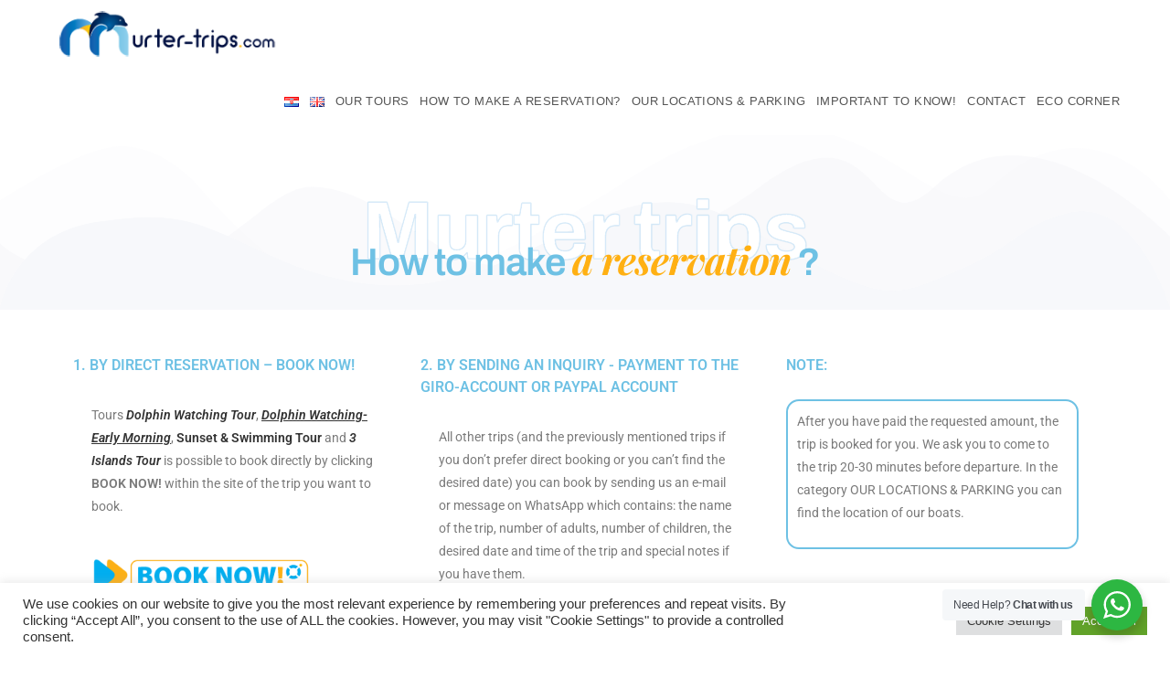

--- FILE ---
content_type: text/css; charset=utf-8
request_url: https://murter-trips.com/wp-content/cache/autoptimize/autoptimize_single_7245532e0d8644dfeaba89e8fdec6efe.php?ver=1750958969
body_size: 985
content:
.elementor-1404 .elementor-element.elementor-element-9285283>.elementor-shape-bottom .elementor-shape-fill{fill:#f7f8fb}.elementor-1404 .elementor-element.elementor-element-9285283>.elementor-shape-bottom svg{height:200px}.elementor-1404 .elementor-element.elementor-element-9285283{padding:60px 0 10px}.elementor-widget-heading .elementor-heading-title{font-family:var(--e-global-typography-primary-font-family),Sans-serif;font-weight:var(--e-global-typography-primary-font-weight);color:var(--e-global-color-primary)}body:not(.rtl) .elementor-1404 .elementor-element.elementor-element-cb239ae{left:0}body.rtl .elementor-1404 .elementor-element.elementor-element-cb239ae{right:0}.elementor-1404 .elementor-element.elementor-element-cb239ae{top:0;z-index:0;text-align:center}.elementor-1404 .elementor-element.elementor-element-cb239ae .elementor-heading-title{font-family:"Archivo",Sans-serif;font-size:90px;font-weight:700;line-height:1em;letter-spacing:-.5px;-webkit-text-stroke-width:1px;stroke-width:1px;-webkit-text-stroke-color:#daecfb;stroke:#daecfb;text-shadow:0px 0px 1px #087cb3;mix-blend-mode:multiply;color:#fff}.elementor-1404 .elementor-element.elementor-element-a4d60e8>.elementor-widget-container{margin:45px 0 0}.elementor-1404 .elementor-element.elementor-element-a4d60e8 .elementskit-section-title-wraper .elementskit-section-title{color:var(--e-global-color-primary);margin:0 0 10px;font-family:"Archivo",Sans-serif;font-size:42px;font-weight:600;line-height:1em;letter-spacing:-1px}.elementor-1404 .elementor-element.elementor-element-a4d60e8 .elementskit-section-title-wraper .elementskit-section-title>span{color:var(--e-global-color-cef3e8b)}.elementor-1404 .elementor-element.elementor-element-a4d60e8 .elementskit-section-title-wraper .elementskit-section-title:hover>span{color:#000}.elementor-1404 .elementor-element.elementor-element-a4d60e8 .elementskit-section-title-wraper .elementskit-section-title span:last-child,.elementor-1404 .elementor-element.elementor-element-a4d60e8 .elementskit-section-title-wraper .elementskit-section-title>span{font-family:"Playfair Display",Sans-serif;font-weight:700;font-style:italic}.elementor-1404 .elementor-element.elementor-element-6db91a7{--spacer-size:20px}.elementor-1404 .elementor-element.elementor-element-3877015 .elementor-heading-title{font-family:"Roboto",Sans-serif;font-size:16px;font-weight:600;line-height:24px}.elementor-widget-text-editor{font-family:var(--e-global-typography-text-font-family),Sans-serif;font-weight:var(--e-global-typography-text-font-weight);color:var(--e-global-color-text)}.elementor-widget-text-editor.elementor-drop-cap-view-stacked .elementor-drop-cap{background-color:var(--e-global-color-primary)}.elementor-widget-text-editor.elementor-drop-cap-view-framed .elementor-drop-cap,.elementor-widget-text-editor.elementor-drop-cap-view-default .elementor-drop-cap{color:var(--e-global-color-primary);border-color:var(--e-global-color-primary)}.elementor-1404 .elementor-element.elementor-element-3e10204>.elementor-widget-container{margin:10px 20px}.elementor-widget-image .widget-image-caption{color:var(--e-global-color-text);font-family:var(--e-global-typography-text-font-family),Sans-serif;font-weight:var(--e-global-typography-text-font-weight)}.elementor-1404 .elementor-element.elementor-element-95ca872>.elementor-widget-container{margin:0 50px 0 20px;padding:0 50px 0 0}.elementor-1404 .elementor-element.elementor-element-95ca872{text-align:left}.elementor-1404 .elementor-element.elementor-element-95ca872 img{opacity:100;transition-duration:0s}.elementor-1404 .elementor-element.elementor-element-95ca872:hover img{opacity:1}.elementor-1404 .elementor-element.elementor-element-4c8001c>.elementor-widget-container{margin:10px 20px}.elementor-1404 .elementor-element.elementor-element-eb47154 .elementor-heading-title{font-family:"Roboto",Sans-serif;font-size:16px;font-weight:600;line-height:24px}.elementor-1404 .elementor-element.elementor-element-a85c363>.elementor-widget-container{margin:10px 20px 0}.elementor-1404 .elementor-element.elementor-element-934db9b>.elementor-widget-container{margin:0 50px 0 20px;padding:0 50px 0 0}.elementor-1404 .elementor-element.elementor-element-934db9b{text-align:left}.elementor-1404 .elementor-element.elementor-element-934db9b img{opacity:100;transition-duration:0s}.elementor-1404 .elementor-element.elementor-element-934db9b:hover img{opacity:1}.elementor-1404 .elementor-element.elementor-element-014db36>.elementor-widget-container{margin:10px 20px}.elementor-1404 .elementor-element.elementor-element-8898551>.elementor-widget-container{margin:0 0 0 20px}.elementor-1404 .elementor-element.elementor-element-8898551 .elementor-heading-title{font-family:"Roboto",Sans-serif;font-size:16px;font-weight:600;line-height:24px}.elementor-1404 .elementor-element.elementor-element-d527090>.elementor-widget-container{margin:5px 20px;padding:10px 10px 5px;border-style:solid;border-width:2px;border-color:var(--e-global-color-primary);border-radius:14px}.elementor-1404 .elementor-element.elementor-element-d527090{column-gap:0}.elementor-1404 .elementor-element.elementor-element-616b555{--spacer-size:50px}@media(max-width:767px){.elementor-1404 .elementor-element.elementor-element-cb239ae .elementor-heading-title{font-size:70px}.elementor-1404 .elementor-element.elementor-element-a4d60e8 .elementskit-section-title-wraper .elementskit-section-title{font-size:34px}}